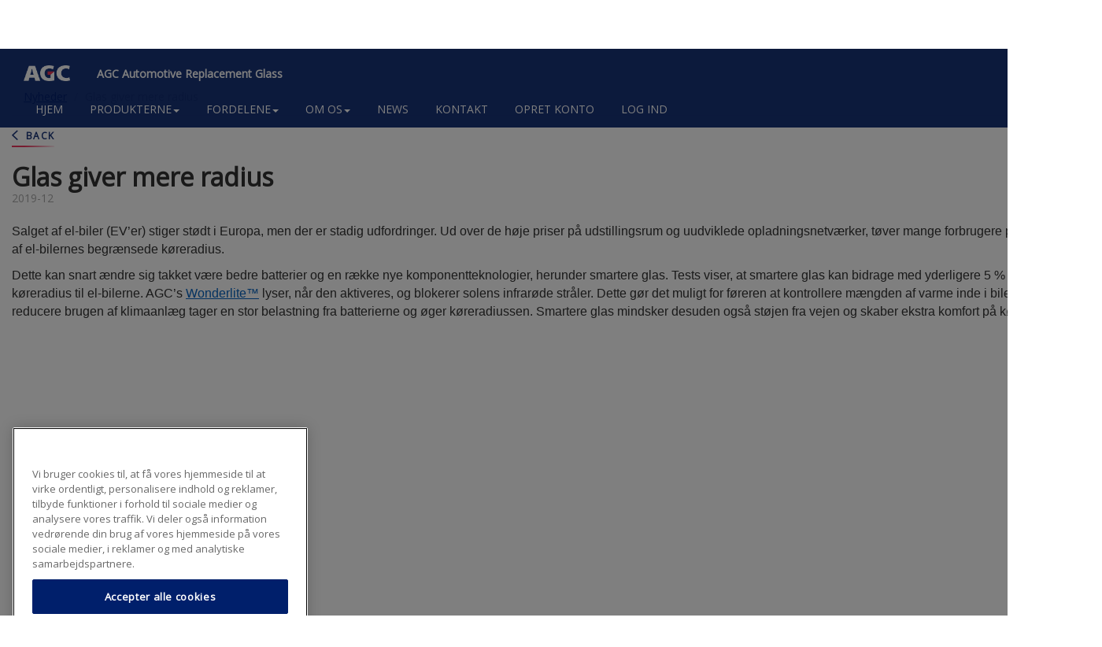

--- FILE ---
content_type: text/html; charset=UTF-8
request_url: https://www.agc-arg.com/da/news/561/glas-giver-mere-radius
body_size: 20567
content:
<!DOCTYPE html>
<html  lang="da" dir="ltr">
  <head>
    <meta charset="utf-8" />
<meta name="description" content="Salget af el-biler (EV’er) stiger stødt i Europa, men der er stadig udfordringer. Ud over de høje priser på udstillingsrum og uudviklede opladningsnetværker, tøver mange forbrugere på grund af el-bilernes begrænsede køreradius." />
<meta name="Generator" content="Drupal 10 (https://www.drupal.org); Commerce 2" />
<meta name="MobileOptimized" content="width" />
<meta name="HandheldFriendly" content="true" />
<meta name="viewport" content="width=device-width, initial-scale=1.0" />
<link rel="icon" href="/themes/custom/agc_kit3_bootstrap/favicon.ico" type="image/vnd.microsoft.icon" />
<link rel="alternate" hreflang="en" href="http://www.agc-arg.com/en/news/561/glass-adds-distance" />
<link rel="alternate" hreflang="ru" href="http://www.agc-arg.com/ru/news/561/edesh-s-umnym-steklom-dalshe-budesh" />
<link rel="alternate" hreflang="nl" href="http://www.agc-arg.com/nl/news/561/meer-kilometers-dankzij-glas" />
<link rel="alternate" hreflang="cs" href="http://www.agc-arg.com/cs/news/561/sklo-ktere-prodluzuje-dojezd" />
<link rel="alternate" hreflang="de" href="http://www.agc-arg.com/de/news/561/glas-das-fuer-mehr-reichweite-sorgt" />
<link rel="alternate" hreflang="da" href="http://www.agc-arg.com/da/news/561/glas-giver-mere-radius" />
<script src="/sites/default/files/google_tag/primary/google_tag.script.js?t97ij0" defer></script>

    <title>Glas giver mere radius | AGC Automotive Replacement Glass</title>
    <link rel="stylesheet" media="all" href="/sites/default/files/css/css_G3MNuhMZ914DTZyetX63oTH_q3vh5S_0a4o6av-rJy0.css?delta=0&amp;language=da&amp;theme=agc_kit3_bootstrap&amp;include=eJxdyEEOAiEMBdAL4bDwQKQDlTQWPmk7Rm6vW12-R7Xwe8EiT4Q8dqJey1PiXk4gPIxW7oqT9OaxVWZPFca52bVIjyak-K1l6MbuSWnjitLEK15sO2NyhaYhU2A0OxenofnPB7XvJN8ePPJJzh_AK0Bz" />
<link rel="stylesheet" media="all" href="https://cdn.jsdelivr.net/npm/bootstrap@3.4.0/dist/css/bootstrap.min.css" />
<link rel="stylesheet" media="all" href="https://cdn.jsdelivr.net/npm/@unicorn-fail/drupal-bootstrap-styles@0.0.2/dist/3.4.0/8.x-3.x/drupal-bootstrap.min.css" />
<link rel="stylesheet" media="all" href="/sites/default/files/css/css_T-z3AAsZbeAMSzmrguH3dgI_b3a_va3EEyMNtbyHheU.css?delta=3&amp;language=da&amp;theme=agc_kit3_bootstrap&amp;include=eJxdyEEOAiEMBdAL4bDwQKQDlTQWPmk7Rm6vW12-R7Xwe8EiT4Q8dqJey1PiXk4gPIxW7oqT9OaxVWZPFca52bVIjyak-K1l6MbuSWnjitLEK15sO2NyhaYhU2A0OxenofnPB7XvJN8ePPJJzh_AK0Bz" />

    
  </head>
  <body class="path-node page-node-type-news has-glyphicons">
    <a href="#main-content" class="visually-hidden focusable skip-link">
      Gå til hovedindhold
    </a>
    <noscript><iframe src="https://www.googletagmanager.com/ns.html?id=GTM-WLPPDJG" height="0" width="0" style="display:none;visibility:hidden"></iframe></noscript>
      <div class="dialog-off-canvas-main-canvas" data-off-canvas-main-canvas>
    
<header class="col-sm-12" id="navbar" role="banner">

  <div class="header-content container">
                      <div class="header-top" role="heading">
            <div class="region region-header">
    <section id="block-agc-kit3-bootstrap-branding" class="block block-system block-system-branding-block clearfix">
  
    

            <a href="/da" class="logo" title="Hjem" rel="home">
      <img src="/themes/custom/agc_kit3_bootstrap/logo.png" alt="Hjem" />
    </a>
        <a href="/da" class="site-branding" title="Hjem" rel="home">AGC Automotive Replacement Glass</a>
    
</section>

<section id="block-agc-kit3-bootstrap-customblock-2" class="block block-audaxis-commerce block-custom-block clearfix">
  
    

      <style>

@media (min-width: 1200px) {

  .container {
    width: 1370px !important;
  }

  .block-interactive-glass-position-filter-block{
    max-width: 205px;
  }

  .path-frontpage .block-views-exposed-filter-blocksearch-product-page-3 .form-item-search-api-fulltext {
    width: calc(100% - 140px) !important; 
  } 

  #product-group-2 .form-item :has(.sales_unit) {
     width: 60%;
     margin: 0 0 10px auto;
  }

  .views-field-agc-logo-range .logo-range .attribute-ng {
      /*background-size: 60px;*/
  }

  th#view-agc-logo-range-table-column {
     min-width: 90px;
  }

  #view-agc-sales-unit-table-column {
    width: 150px;
  }

  .path-cart .views-field-agc-sales-unit .form-item {
    margin-bottom: 0 !important;
  }

}

</style>
  </section>


  </div>

          <img src="/themes/custom/agc_kit3_bootstrap/assets/img/logo-agc.png" alt="" class="print"/>
        </div>
          
    <div class="header-navigation">
      <button type="button" class="navbar-toggle" data-toggle="collapse" data-target="#navbar-collapse">
        <span class="top"></span>
        <span class="middle"></span>
        <span class="bottom"></span>
      </button>

        <div class="region region-navigation">
    <nav role="navigation" aria-labelledby="block-agc-kit3-bootstrap-mainnavigation-menu" id="block-agc-kit3-bootstrap-mainnavigation">
            <h2 class="sr-only" id="block-agc-kit3-bootstrap-mainnavigation-menu">Main navigation</h2>

      
              <ul class="menu nav">
                            <li>
        <a href="/da/home" data-drupal-link-system-path="home">HJEM</a>
                  </li>
                        <li class="expanded dropdown">
        <a href="/da/taxonomy/term/460" class="dropdown-toggle">Produkterne<span class="caret"></span></a>
                                  <ul class="menu dropdown-menu">
                            <li>
        <a href="/da/page/340/products-and-solutions" data-drupal-link-system-path="node/340">Produkter og løsninger</a>
                  </li>
                        <li>
        <a href="/da/page/341/advanced-driver-assistance-systems-adas" data-drupal-link-system-path="node/341">Avancerede førerassistancesystemer (ADAS)</a>
                  </li>
                        <li>
        <a href="/da/page/342/homologation" data-drupal-link-system-path="node/342">Typegodkendelse</a>
                  </li>
        </ul>
  
            </li>
                        <li class="expanded dropdown">
        <a href="/da/taxonomy/term/459" class="dropdown-toggle">Fordelene<span class="caret"></span></a>
                                  <ul class="menu dropdown-menu">
                            <li>
        <a href="/da/page/336/quality" data-drupal-link-system-path="node/336">Kvaliteten</a>
                  </li>
                        <li>
        <a href="/da/page/338/benefits-driver" data-drupal-link-system-path="node/338">Fordelene for bilisten</a>
                  </li>
        </ul>
  
            </li>
                        <li class="expanded dropdown">
        <a href="/about-us" class="dropdown-toggle">Om os<span class="caret"></span></a>
                                  <ul class="menu dropdown-menu">
                            <li>
        <a href="/da/page/330/agc-group" data-drupal-link-system-path="node/330">AGC koncernen</a>
                  </li>
                        <li>
        <a href="/da/page/331/agc-automotive" data-drupal-link-system-path="node/331">AGC AUTOMOTIVE</a>
                  </li>
                        <li>
        <a href="/da/page/332/agc-automotive-replacement-glass" data-drupal-link-system-path="node/332">AGC AUTOMOTIVE REPLACEMENT GLASS</a>
                  </li>
                        <li>
        <a href="/da/page/350/agc-brands" data-drupal-link-system-path="node/350">AGC&#039;s mærker</a>
                  </li>
                        <li>
        <a href="/da/page/351/career" data-drupal-link-system-path="node/351">Karriere hos os</a>
                  </li>
        </ul>
  
            </li>
                        <li>
        <a href="/da/news" data-drupal-link-system-path="news">News</a>
                  </li>
                        <li>
        <a href="/da/contact" data-drupal-link-system-path="contact">KONTAKT</a>
                  </li>
                        <li>
        <a href="/da/account-request" data-drupal-link-system-path="account-request">Opret konto</a>
                  </li>
                        <li>
        <a href="https://login.agc-arg.com/app/agceurope_agcargcom_1/exkji3bqorXShDC0F417/sso/saml">Log ind</a>
                  </li>
        </ul>
  


  </nav>

  </div>


            <div class="items-navigation">
        <div class="block-menu-user">
          
                            </div>
        
      </div>

    </div>


  </div>
</header>

  <div role="main" class="main-container container js-quickedit-main-content">
    <div class="row">

      
          <div class="region region-breadcrumb">
        <ol class="breadcrumb">
          <li >
                  <a href="/da/news">Nyheder</a>
              </li>
          <li >
                  Glas giver mere radius 
              </li>
      </ol>


  </div>


      
      

      
            <section>

                
                
                
                                        <div class="region region-help">
    <div data-drupal-messages-fallback class="hidden"></div>

  </div>

                  

        
                          <a id="main-content"></a>
          <div class="main-content">
              <div class="region region-content">
      <div class="layout layout--onecol">
    <div  class="layout__region layout__region--content">
      <div class="block-region-content"><section class="block block-audaxis-commerce block-previous-page clearfix">
  
    

      <a href='javascript:history.go(-1)' class='back-all-news-button'>Back</a>
  </section>

<section class="block block-audaxis-commerce block-ac-page-title clearfix">
  
    

      <h1>Glas giver mere radius </h1>
  </section>

<section class="block block-ctools block-entity-viewnode clearfix">
  
    

      
<article class="news is-promoted full clearfix">

  
    

  
  <div class="content">
      <div class="layout layout--onecol">
    <div  class="layout__region layout__region--content">
      
            <div class="field field--name-field-date field--type-datetime field--label-hidden field--item"><time datetime="2019-12-13T08:38:32Z">2019-12</time>
</div>
      
            <div class="field field--name-body field--type-text-with-summary field--label-hidden field--item"><p><span style="font-size:12pt"><span style="font-family:Calibri,sans-serif">Salget af el-biler (EV’er) stiger stødt i Europa, men der er stadig udfordringer. Ud over de høje priser på udstillingsrum og uudviklede opladningsnetværker, tøver mange forbrugere på grund af el-bilernes begrænsede køreradius.</span></span></p>

<p><span style="font-size:12pt"><span style="font-family:Calibri,sans-serif">Dette kan snart ændre sig takket være bedre batterier og en række nye komponentteknologier, herunder smartere glas. Tests viser, at smartere glas kan bidrage med yderligere 5 % køreradius til el-bilerne. AGC’s <span class="MsoHyperlink" style="color:#0563c1"><span style="text-decoration:underline"><a href="https://www.youtube.com/watch?v=tJakb_Ax5aA" style="color:#0563c1; text-decoration:underline">Wonderlite™</a></span></span> lyser, når den aktiveres, og blokerer solens infrarøde stråler. Dette gør det muligt for føreren at kontrollere mængden af ​​varme inde i bilen. At reducere brugen af ​​klimaanlæg tager en stor belastning fra batterierne og øger køreradiussen. Smartere glas mindsker desuden også støjen fra vejen og skaber ekstra komfort på køreturen.</span></span></p>
</div>
      
    </div>
  </div>

  </div>

</article>

  </section>

</div>
    </div>
  </div>

  </div>

            <div class="loading-loader"></div>
          </div>
              </section>
    </div>

      </div>

<div class="page-loading-loader"></div>

      <footer class="footer" role="contentinfo">
      <div class="container footer-content">
          <div class="region region-footer">
    <section id="block-socialfooter" class="block block-fixed-block-content block-fixed-block-contentsocial-footer clearfix">
  
    

        <div class="layout layout--onecol">
    <div  class="layout__region layout__region--content">
      
            <div class="field field--name-body field--type-text-with-summary field--label-hidden field--item"><p><a class="i-social i-facebook" href="https://www.facebook.com/AGCGlassEurope" target="_blank" title="Facebook">Facebook</a> <a class="i-social" href="https://x.com/AGCGlassEurope" target="_blank" title="X"><img style="left:-2px;position:relative;top:-12px;" src="/sites/default/files/2025-05/1691832708new-twitter-x-logo-white%20%281%29.png" width="24" height="22" loading="lazy"></a> <a class="i-social i-linkedin" href="https://www.linkedin.com/company/agc/" target="_blank" title="LinkedIn">LinkedIn</a> <a class="i-social i-instagram" href="https://www.instagram.com/agcglasseurope/" target="_blank" title="Instagram">Instagram</a></p></div>
      
    </div>
  </div>

  </section>

<section class="language-switcher-language-url block block-language block-language-blocklanguage-interface clearfix" id="block-languageswitcher" role="navigation">
  
      <h2 class="block-title">Danish</h2>
    

      <ul class="links"><li hreflang="en" data-drupal-link-system-path="node/561" class="en"><a href="/en/news/561/glass-adds-distance" class="language-link" hreflang="en" data-drupal-link-system-path="node/561">English</a></li><li hreflang="fr" data-drupal-link-system-path="node/561" class="fr"><a href="/fr/node/561" class="language-link" hreflang="fr" data-drupal-link-system-path="node/561">Français</a></li><li hreflang="ru" data-drupal-link-system-path="node/561" class="ru"><a href="/ru/news/561/edesh-s-umnym-steklom-dalshe-budesh" class="language-link" hreflang="ru" data-drupal-link-system-path="node/561">Русский</a></li><li hreflang="nl" data-drupal-link-system-path="node/561" class="nl"><a href="/nl/news/561/meer-kilometers-dankzij-glas" class="language-link" hreflang="nl" data-drupal-link-system-path="node/561">Nederlands</a></li><li hreflang="cs" data-drupal-link-system-path="node/561" class="cs"><a href="/cs/news/561/sklo-ktere-prodluzuje-dojezd" class="language-link" hreflang="cs" data-drupal-link-system-path="node/561">český</a></li><li hreflang="sv" data-drupal-link-system-path="node/561" class="sv"><a href="/sv/node/561" class="language-link" hreflang="sv" data-drupal-link-system-path="node/561">Swedish</a></li><li hreflang="de" data-drupal-link-system-path="node/561" class="de"><a href="/de/news/561/glas-das-fuer-mehr-reichweite-sorgt" class="language-link" hreflang="de" data-drupal-link-system-path="node/561">Deutsch</a></li><li hreflang="da" data-drupal-link-system-path="node/561" class="da is-active" aria-current="page"><a href="/da/news/561/glas-giver-mere-radius" class="language-link is-active" hreflang="da" data-drupal-link-system-path="node/561" aria-current="page">Danish</a></li><li hreflang="pl" data-drupal-link-system-path="node/561" class="pl"><a href="/pl/node/561" class="language-link" hreflang="pl" data-drupal-link-system-path="node/561">Polski</a></li><li hreflang="uk" data-drupal-link-system-path="node/561" class="uk"><a href="/uk/node/561" class="language-link" hreflang="uk" data-drupal-link-system-path="node/561">Ukrainian</a></li></ul>
  </section>

<nav role="navigation" aria-labelledby="block-agc-kit3-bootstrap-footer-menu" id="block-agc-kit3-bootstrap-footer">
            
  <h2 class="visually-hidden" id="block-agc-kit3-bootstrap-footer-menu">Footer</h2>
  

        
      <ul class="menu menu--footer nav">
                      <li class="first">
                                        <a href="/da/faq" data-drupal-link-system-path="faq">Ofte stillede spørgsmål</a>
              </li>
                      <li>
                                        <a href="/da/sitemap" data-drupal-link-system-path="sitemap">Sitemap</a>
              </li>
                      <li>
                                        <a href="/da/PrivacyPolicy" data-drupal-link-system-path="PrivacyPolicy">Beskyttelse af personlige oplysninger</a>
              </li>
                      <li class="last">
                                        <a href="/da/TermsConditions" data-drupal-link-system-path="TermsConditions">Anvendelsesvilkår</a>
              </li>
        </ul>
  

  </nav>
<section id="block-agc-kit3-bootstrap-csscustom177190" class="block block-block-content block-block-content8ea1af3a-c6f3-4d8b-9fc8-ce278255da12 clearfix">
  
    

        <div class="layout layout--onecol">
    <div  class="layout__region layout__region--content">
      
            <div class="field field--name-body field--type-text-with-summary field--label-hidden field--item"><style>
.path-frontpage .block-agc-vinsearch {
  float: none !important;
}
.block-vin-search-button {
  text-align: center;
}
.block-vin-search-button a {
  display: inline-block;
  padding: 0;
  text-align: left;
}
.block-vin-search-button img {
  display: block;
}
.block-vin-search-button span {
  position: relative;
  display: inline-block;
  left: 20px;
  top: -26px;
  color: #fff;
  font-weight: bold;
}
.region-sidebar-first #block-vinsearchbutton {
  float: none;
  margin-bottom: 40px;
}
.region-sidebar-first:has(#block-vinsearchbutton) #block-catalognavigation .catalog_nav_links {
  padding-top: 0 !important;
}
</style></div>
      
    </div>
  </div>

  </section>


  </div>

      </div>
    </footer>
  
  </div>

    <script>window.dataLayer = window.dataLayer || []; window.dataLayer.push({"user_id":"","user_role":"","user_external":"","user_sales_area":"","user_country":"","page_cat1":"public","page_cat2":"news","page_cat3":"Glas giver mere radius ","page_lang":"da"});</script>

    <script type="application/json" data-drupal-selector="drupal-settings-json">{"path":{"baseUrl":"\/","pathPrefix":"da\/","currentPath":"node\/561","currentPathIsAdmin":false,"isFront":false,"currentLanguage":"da"},"pluralDelimiter":"\u0003","suppressDeprecationErrors":true,"ajaxPageState":{"libraries":"[base64]","theme":"agc_kit3_bootstrap","theme_token":null},"ajaxTrustedUrl":[],"ac_export":{"timeout_routine":"5000","delay":"10000","order_show":1,"mouse_over":1,"animate_enter":"fadeInRight","animate_exit":"fadeOutRight","position":"bottom-right"},"dataLayer":{"defaultLang":"en","languages":{"en":{"id":"en","name":"Engelsk","direction":"ltr","weight":0},"fr":{"id":"fr","name":"Fransk","direction":"ltr","weight":1},"ru":{"id":"ru","name":"\u0420\u0443\u0441\u0441\u043a\u0438\u0439","direction":"ltr","weight":2},"nl":{"id":"nl","name":"Dutch","direction":"ltr","weight":3},"cs":{"id":"cs","name":"\u010desk\u00fd","direction":"ltr","weight":4},"sv":{"id":"sv","name":"Swedish","direction":"ltr","weight":6},"de":{"id":"de","name":"Tysk","direction":"ltr","weight":7},"da":{"id":"da","name":"Danish","direction":"ltr","weight":8},"pl":{"id":"pl","name":"Polski","direction":"ltr","weight":9},"uk":{"id":"uk","name":"Ukrainian","direction":"ltr","weight":10}}},"referrer_url":{"domain":".www.agc-arg.com","agc":"agc","ng":"www.nordglass.pl|ng","cookie_name":"brand"},"bootstrap":{"forms_has_error_value_toggle":1,"modal_animation":1,"modal_backdrop":"true","modal_focus_input":1,"modal_keyboard":1,"modal_select_text":1,"modal_show":1,"modal_size":"","popover_enabled":1,"popover_animation":1,"popover_auto_close":1,"popover_container":"body","popover_content":"","popover_delay":"0","popover_html":0,"popover_placement":"right","popover_selector":"","popover_title":"","popover_trigger":"click","tooltip_enabled":1,"tooltip_animation":1,"tooltip_container":"body","tooltip_delay":"0","tooltip_html":0,"tooltip_placement":"auto left","tooltip_selector":"","tooltip_trigger":"hover"},"user":{"uid":0,"permissionsHash":"7f6118f1ba950d893fc783c1123065917750d8cb58941d496cc35561699fa528"}}</script>
<script src="/sites/default/files/js/js_FLSbvEn3seIW3rdF_ox40F4bdGgEkvyHlewyXKk9UMI.js?scope=footer&amp;delta=0&amp;language=da&amp;theme=agc_kit3_bootstrap&amp;include=[base64]"></script>
<script src="https://cdn.jsdelivr.net/npm/bootstrap@3.4.0/dist/js/bootstrap.min.js"></script>
<script src="/sites/default/files/js/js_4e8pGCyEWI_Z2tAd3yRqM6n2kdlAgQ4dXx9puJJFLyM.js?scope=footer&amp;delta=2&amp;language=da&amp;theme=agc_kit3_bootstrap&amp;include=[base64]"></script>
<script src="https://cdnjs.cloudflare.com/ajax/libs/jquery-mousewheel/3.1.13/jquery.mousewheel.js"></script>
<script src="/sites/default/files/js/js_SMmfqRfdIYhJNo-nyElo7RuGy3n68k2ailVwutj0loA.js?scope=footer&amp;delta=4&amp;language=da&amp;theme=agc_kit3_bootstrap&amp;include=[base64]"></script>

  </body>
</html>
